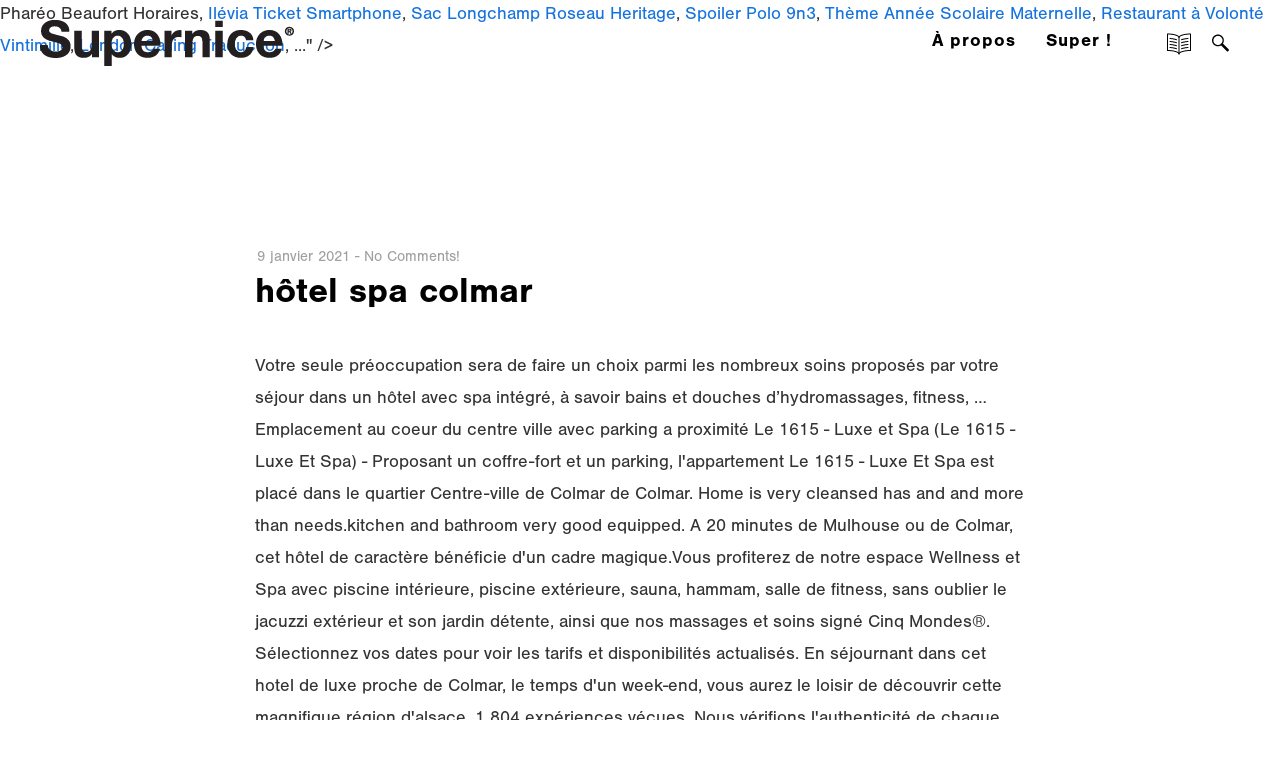

--- FILE ---
content_type: text/html; charset=UTF-8
request_url: http://supernice.fr/mney4w/h%C3%B4tel-spa-colmar-cf4ca7
body_size: 26199
content:
<!DOCTYPE html>
<html lang="fr-FR" data-version="3.0.9">
	<head>
		<meta charset="UTF-8" />
		<meta name="viewport" content="width=device-width, initial-scale=1.0, maximum-scale=1.0" />
		<meta name="description" content="architecture/graphisme">
		<title>hôtel spa colmar</title>
		<link rel="pingback" href="http://supernice.fr/xmlrpc.php" />
		<!--[if lt IE 9]><script src="http://html5shim.googlecode.com/svn/trunk/html5.js"></script><![endif]-->
		<link type="text/css" rel="stylesheet" href="http://supernice.fr/wp-content/themes/semplice/css/reset.css">
		<script src="https://use.typekit.net/kuw1lwa.js"></script>
<script>try{Typekit.load({ async: true });}catch(e){}</script><style id="ce-fontset" type="text/css">body, textarea, input { font-family: "nimbus-sans", Helvetica, Arial, sans-serif !important; font-style: normal; font-weight: 400;}.regular { font-family: "nimbus-sans", Helvetica, Arial, sans-serif !important; font-style: normal; font-weight: 400; }.regular_italic { font-family: "nimbus-sans", Helvetica, Arial, sans-serif !important; font-style: italic; font-weight: 400; }.bold, strong, b { font-family: "nimbus-sans", Helvetica, Arial, sans-serif; font-style: normal; font-weight: 700; }.bold_italic { font-family: "nimbus-sans", Helvetica, Arial, sans-serif !important; font-style: italic; font-weight: 700; }</style>		<link type="text/css" rel="stylesheet" href="http://supernice.fr/wp-content/themes/semplice/style.css">
		<style type="text/css" id="semplice-custom-css">#navbar-bg { background: transparent !important; }#navbar .fluid-container { left: 40px; right: 40px; }#fullscreen-menu { background: rgb(, , ); background: rgba(, , , 0); }#navbar-bg { opacity: 0; }#navbar { border-bottom: 1px solid transparent !important; }.transparent { opacity: 0 !important; }@media (max-width: 767px) {.transparent { background: transparent !important; }}#navbar .controls a .nav-icon { background: #000000 !important; }#navbar .controls a svg { fill: #000000 !important; }#fullscreen-menu .menu-inner nav ul li a, .follow-links ul li a svg, nav.standard ul li a { letter-spacing: 1px !important; }#fullscreen-menu .menu-inner nav ul li a, .follow-links ul li a svg, nav.standard ul li a { text-transform: none !important; }#navbar .controls a.project-panel-button { margin-right: -10px; padding-left: 10px; }nav.standard ul li a { padding: 0px 15px; }#fullscreen-menu .menu-inner nav { padding: 40px 0px; }#fullscreen-menu .menu-inner nav ul li a, .follow-links ul li a svg, nav.standard ul li a { color: #000000 !important; }.follow-links ul li a svg { fill: #000000 !important; }nav.standard ul li a { text-decoration: none !important; }#fullscreen-menu .menu-inner nav ul li a { border-color: #2330e0 !important; }#fullscreen-menu .menu-inner nav ul li.current-menu-item a, #fullscreen-menu .menu-inner nav ul li.current_page_item a, nav.standard ul li.current-menu-item a, nav.standard ul li.current_page_item a, #fullscreen-menu .menu-inner nav ul li.current-menu-item a:hover, #fullscreen-menu .menu-inner nav ul li.current_page_item a:hover, nav.standard ul li.current-menu-item a:hover, nav.standard ul li.current_page_item a:hover, .is-work nav.standard ul li.portfolio-grid a, .is-work #fullscreen-menu .menu-inner nav ul li.portfolio-grid a { color: #000000 !important; }nav.standard ul li.current-menu-item a, nav.standard ul li.current_page_item a, nav.standard ul li.current-menu-item a:hover, nav.standard ul li.current_page_item a:hover, .is-work nav.standard ul li.portfolio-grid a { text-decoration: none !important; }#fullscreen-menu .menu-inner nav ul li.current-menu-item a, #fullscreen-menu .menu-inner nav ul li.current_page_item a, #fullscreen-menu .menu-inner nav ul li.current-menu-item a:hover, #fullscreen-menu .menu-inner nav ul li.current_page_item a:hover, .is-work #fullscreen-menu .menu-inner nav ul li.portfolio-grid a { border-color: #000000 !important; }#fullscreen-menu .menu-inner nav ul li a:hover, .follow-links ul li a svg, nav.standard ul li a:hover { color: #2330e0 !important; }.follow-links ul li a:hover svg { fill: #2330e0 !important; }nav.standard ul li a:hover { text-decoration: none !important; }#fullscreen-menu .menu-inner nav ul li a:hover { border-color: #000000 !important; }nav.standard ul li a:hover { background: transparent !important; }nav.standard ul li.current-menu-item a, nav.standard ul li.current-menu-item a:hover, .is-work nav.standard ul li.portfolio-grid a, nav.standard ul li.current_page_item a, nav.standard ul li.current_page_item a:hover { background: transparent !important; }nav.standard ul li a { font-size: 18px !important; }#fullscreen-menu .menu-inner nav { margin-top: 70px !important; }#fullscreen-menu .menu-inner nav { top: 70px; transform: translate(0px, 0px); -webkit-transform: translate(0px, 0px); }#fullscreen-menu .menu-inner nav ul li { text-align: center; }#fullscreen-menu .menu-inner .follow-links { background: rgb(255, 255, 255); background: rgba(255, 255, 255, 1); }#fullscreen-menu .menu-inner .follow-links ul li a { padding-top: 5px; padding-bottom: 5px; }#fullscreen-menu .menu-inner .follow-links { border-top: 1px solid transparent !important; }#fullscreen-menu .menu-inner .follow-links ul li a { padding-right: 10px; padding-left: 10px; }#fullscreen-menu .menu-inner .follow-links ul li a svg { fill: #aaaaaa !important; }#fullscreen-menu .menu-inner .follow-links ul li a:hover svg { fill: #000000 !important; }#fullscreen-menu .menu-inner .follow-links ul li a:hover { background: #ffffff !important; }header { top: -86px; }#navbar, #navbar-bg, .controls a, .controls a span { height: 86px; }#navbar .controls a .nav-icon { margin-top: 43px !important; }.navbar-inner { height: 86px; overflow: hidden; }.controls a svg, div.header-icon { margin-top: 31px; }section#blog, .post-password-form, section#not-found { margin-top: 86px !important; }#fullscreen-menu .menu-inner nav.align-top { margin-top: 86px !important; transform: none; -webkit-transform: none; }#fullscreen-menu .menu-inner nav { margin-top: 86px !important; }#content-holder, #page-content { margin-top: 86px !important; }.menu-style-nobutton ul li a, nav.standard ul li a { line-height: 86px !important; }.title-top { top: 86px; }body {}.wysiwyg, .wysiwyg p, .wysiwyg pre, .post-heading h2, #post .wysiwyg .meta p span, p.quote, .wysiwyg h1, .wysiwyg h2, .wysiwyg h3, .wysiwyg h4, .wysiwyg h5, .wysiwyg h6, #category-archives h4, h4#comments, .comment-autor, .comment-autor a, .comment-time, .comment-content p, h3#reply-title, .comments-pagination, .meta p a, section#comment h3#comments, .no-results, blockquote p, .quote-container p, .result-header h3 { color: #333333!important ;}.archives-close svg { fill: #333333!important ;}abbr, acronym { border-color: #333333 !important;}#post .wysiwyg  a, .wysiwyg-ce a, #post .wysiwyg p a, p.quote a, .next p a, .previous p a, a.page-numbers, #category-archives nav ul li a, .cover-headline a { color: #1573dd!important ;}#post .wysiwyg { border-color: #1573dd!important ;}#post .semplice-share .button a { color: white !important; }#post .wysiwyg a:hover, .wysiwyg-ce a:hover, #post .wysiwyg p a:hover, .post-heading p a:hover, #post .wysiwyg .meta p a:hover, p.quote a:hover, #post .wysiwyg a.more-link:hover, .description a.more-link:hover, .next p a:hover, .previous p a:hover, #category-archives nav ul li a:hover, a.comment-edit-link:hover, a.comment-reply-link:hover, a.page-numbers:hover, section#category-archives nav ul li a:hover,  .cover-headline a:hover { color: #000000!important ;}#post .semplice-share .button a:hover { color: white !important; }.no-gutter-grid-sizer { width: 8.3333% !important; }.no-gutter-gutter-sizer { width: 0px; }.remove-gutter-yes { margin: 0px !important; }.masonry-span0{ width: 0% !important; float: left; }.masonry-span1{ width: 8.3333% !important; float: left; }.masonry-span2{ width: 16.6667% !important; float: left; }.masonry-span3{ width: 25% !important; float: left; }.masonry-span4{ width: 33.3333% !important; float: left; }.masonry-span5{ width: 41.6667% !important; float: left; }.masonry-span6{ width: 50% !important; float: left; }.masonry-span7{ width: 58.3333% !important; float: left; }.masonry-span8{ width: 66.6667% !important; float: left; }.masonry-span9{ width: 75% !important; float: left; }.masonry-span10{ width: 83.3333% !important; float: left; }.masonry-span11{ width: 91.6667% !important; float: left; }.masonry-span12{ width: 100% !important; float: left; }@media (max-width: 767px) {.masonry-span1, .masonry-span2, .masonry-span3, .masonry-span4, .masonry-span5, .masonry-span6, .masonry-span7, .masonry-span8, .masonry-span9, .masonry-span10, .masonry-span11, .masonry-span12 { width: 100% !important; }}.lightbox-overlay { background-color: rgba(255,255,255,0.98); -webkit-animation: fadein 0.35s; -moz-animation: fadein 0.35s; -ms-animation: fadein 0.35s; -o-animation: fadein 0.35s; animation: fadein 0.35s; }@keyframes fadein { from { background-color: rgba(255,255,255,0); } to { background-color: rgba(255,255,255,0.98); } }@-moz-keyframes fadein { from { background-color: rgba(255,255,255,0); } to { background-color: rgba(255,255,255,0.98); } }@-webkit-keyframes fadein { from { background-color: rgba(255,255,255,0); } to { background-color: rgba(255,255,255,0.98); } }@-ms-keyframes fadein { from { background-color: rgba(255,255,255,0); } to { background-color: rgba(255,255,255,0.98); } }@-o-keyframes fadein { from { background-color: rgba(255,255,255,0); } to { background-color: rgba(255,255,255,0.98); } }</style>
					<link rel="shortcut icon" href="http://supernice.fr/wp-content/uploads/2017/01/favicon-s-contour.png">
						<link rel='dns-prefetch' href='//supernice.fr' />
<link rel='dns-prefetch' href='//s.w.org' />
<link rel="alternate" type="application/rss+xml" title="Supernice &raquo; hôtel spa colmar Flux des commentaires" href="http://supernice.fr/index.php/2021/01/09/ku77niy6/feed/" />
		<script type="text/javascript">
			window._wpemojiSettings = {"baseUrl":"https:\/\/s.w.org\/images\/core\/emoji\/11\/72x72\/","ext":".png","svgUrl":"https:\/\/s.w.org\/images\/core\/emoji\/11\/svg\/","svgExt":".svg","source":{"concatemoji":"http:\/\/supernice.fr\/wp-includes\/js\/wp-emoji-release.min.js?ver=5.0.11"}};
			!function(a,b,c){function d(a,b){var c=String.fromCharCode;l.clearRect(0,0,k.width,k.height),l.fillText(c.apply(this,a),0,0);var d=k.toDataURL();l.clearRect(0,0,k.width,k.height),l.fillText(c.apply(this,b),0,0);var e=k.toDataURL();return d===e}function e(a){var b;if(!l||!l.fillText)return!1;switch(l.textBaseline="top",l.font="600 32px Arial",a){case"flag":return!(b=d([55356,56826,55356,56819],[55356,56826,8203,55356,56819]))&&(b=d([55356,57332,56128,56423,56128,56418,56128,56421,56128,56430,56128,56423,56128,56447],[55356,57332,8203,56128,56423,8203,56128,56418,8203,56128,56421,8203,56128,56430,8203,56128,56423,8203,56128,56447]),!b);case"emoji":return b=d([55358,56760,9792,65039],[55358,56760,8203,9792,65039]),!b}return!1}function f(a){var c=b.createElement("script");c.src=a,c.defer=c.type="text/javascript",b.getElementsByTagName("head")[0].appendChild(c)}var g,h,i,j,k=b.createElement("canvas"),l=k.getContext&&k.getContext("2d");for(j=Array("flag","emoji"),c.supports={everything:!0,everythingExceptFlag:!0},i=0;i<j.length;i++)c.supports[j[i]]=e(j[i]),c.supports.everything=c.supports.everything&&c.supports[j[i]],"flag"!==j[i]&&(c.supports.everythingExceptFlag=c.supports.everythingExceptFlag&&c.supports[j[i]]);c.supports.everythingExceptFlag=c.supports.everythingExceptFlag&&!c.supports.flag,c.DOMReady=!1,c.readyCallback=function(){c.DOMReady=!0},c.supports.everything||(h=function(){c.readyCallback()},b.addEventListener?(b.addEventListener("DOMContentLoaded",h,!1),a.addEventListener("load",h,!1)):(a.attachEvent("onload",h),b.attachEvent("onreadystatechange",function(){"complete"===b.readyState&&c.readyCallback()})),g=c.source||{},g.concatemoji?f(g.concatemoji):g.wpemoji&&g.twemoji&&(f(g.twemoji),f(g.wpemoji)))}(window,document,window._wpemojiSettings);
		</script>
		<style type="text/css">
img.wp-smiley,
img.emoji {
	display: inline !important;
	border: none !important;
	box-shadow: none !important;
	height: 1em !important;
	width: 1em !important;
	margin: 0 .07em !important;
	vertical-align: -0.1em !important;
	background: none !important;
	padding: 0 !important;
}
</style>
<link rel='stylesheet' id='wp-block-library-css'  href='http://supernice.fr/wp-includes/css/dist/block-library/style.min.css?ver=5.0.11' type='text/css' media='all' />
<link rel='stylesheet' id='mediaelement-css'  href='http://supernice.fr/wp-includes/js/mediaelement/mediaelementplayer-legacy.min.css?ver=4.2.6-78496d1' type='text/css' media='all' />
<link rel='stylesheet' id='wp-mediaelement-css'  href='http://supernice.fr/wp-includes/js/mediaelement/wp-mediaelement.min.css?ver=5.0.11' type='text/css' media='all' />
<script type='text/javascript' src='http://supernice.fr/wp-includes/js/jquery/jquery.js?ver=1.12.4'></script>
<script type='text/javascript' src='http://supernice.fr/wp-includes/js/jquery/jquery-migrate.min.js?ver=1.4.1'></script>
<script type='text/javascript'>
var mejsL10n = {"language":"fr","strings":{"mejs.install-flash":"Vous utilisez un navigateur qui n\u2019a pas le lecteur Flash activ\u00e9 ou install\u00e9. Veuillez activer votre extension Flash ou t\u00e9l\u00e9charger la derni\u00e8re version \u00e0 partir de cette adresse\u00a0: https:\/\/get.adobe.com\/flashplayer\/","mejs.fullscreen-off":"Quitter le plein \u00e9cran","mejs.fullscreen-on":"Passer en plein \u00e9cran","mejs.download-video":"T\u00e9l\u00e9charger la vid\u00e9o","mejs.fullscreen":"Plein \u00e9cran","mejs.time-jump-forward":["Saut en avant d\u20191 seconde","Avancer de %1 secondes"],"mejs.loop":"Lire en boucle","mejs.play":"Lecture","mejs.pause":"Pause","mejs.close":"Fermer","mejs.time-slider":"Curseur de temps","mejs.time-help-text":"Utilisez les fl\u00e8ches droite\/gauche pour avancer d\u2019une seconde, haut\/bas pour avancer de dix secondes.","mejs.time-skip-back":["Revenir une seconde en arri\u00e8re","Saut en arri\u00e8re de %1 seconde(s)"],"mejs.captions-subtitles":"L\u00e9gendes\/Sous-titres","mejs.captions-chapters":"Chapitres","mejs.none":"Aucun","mejs.mute-toggle":"Couper le son","mejs.volume-help-text":"Utilisez les fl\u00e8ches haut\/bas pour augmenter ou diminuer le volume.","mejs.unmute":"R\u00e9activer le son","mejs.mute":"Muet","mejs.volume-slider":"Curseur de volume","mejs.video-player":"Lecteur vid\u00e9o","mejs.audio-player":"Lecteur audio","mejs.ad-skip":"Passer la publicit\u00e9","mejs.ad-skip-info":["Passer dans %1 seconde","Passer dans %1 secondes"],"mejs.source-chooser":"S\u00e9lecteur de source","mejs.stop":"Arr\u00eater","mejs.speed-rate":"Taux de vitesse","mejs.live-broadcast":"\u00c9mission en direct","mejs.afrikaans":"Afrikaans","mejs.albanian":"Albanais","mejs.arabic":"Arabe","mejs.belarusian":"Bi\u00e9lorusse","mejs.bulgarian":"Bulgare","mejs.catalan":"Catalan","mejs.chinese":"Chinois","mejs.chinese-simplified":"Chinois (simplifi\u00e9)","mejs.chinese-traditional":"Chinois (traditionnel)","mejs.croatian":"Croate","mejs.czech":"Tch\u00e8que","mejs.danish":"Danois","mejs.dutch":"N\u00e9erlandais","mejs.english":"Anglais","mejs.estonian":"Estonien","mejs.filipino":"Filipino","mejs.finnish":"Terminer","mejs.french":"Fran\u00e7ais","mejs.galician":"Galicien","mejs.german":"Allemand","mejs.greek":"Grec","mejs.haitian-creole":"Cr\u00e9ole ha\u00eftien","mejs.hebrew":"H\u00e9breu","mejs.hindi":"Hindi","mejs.hungarian":"Hongrois","mejs.icelandic":"Islandais","mejs.indonesian":"Indon\u00e9sien","mejs.irish":"Irlandais","mejs.italian":"Italien","mejs.japanese":"Japonais","mejs.korean":"Cor\u00e9en","mejs.latvian":"Letton","mejs.lithuanian":"Lituanien","mejs.macedonian":"Mac\u00e9donien","mejs.malay":"Malais","mejs.maltese":"Maltais","mejs.norwegian":"Norv\u00e9gien","mejs.persian":"Perse","mejs.polish":"Polonais","mejs.portuguese":"Portugais","mejs.romanian":"Roumain","mejs.russian":"Russe","mejs.serbian":"Serbe","mejs.slovak":"Slovaque","mejs.slovenian":"Slov\u00e9nien","mejs.spanish":"Espagnol","mejs.swahili":"Swahili","mejs.swedish":"Su\u00e9dois","mejs.tagalog":"Tagalog","mejs.thai":"Thai","mejs.turkish":"Turc","mejs.ukrainian":"Ukrainien","mejs.vietnamese":"Vietnamien","mejs.welsh":"Ga\u00e9lique","mejs.yiddish":"Yiddish"}};
</script>
<script type='text/javascript' src='http://supernice.fr/wp-includes/js/mediaelement/mediaelement-and-player.min.js?ver=4.2.6-78496d1'></script>
<script type='text/javascript' src='http://supernice.fr/wp-includes/js/mediaelement/mediaelement-migrate.min.js?ver=5.0.11'></script>
<script type='text/javascript'>
/* <![CDATA[ */
var _wpmejsSettings = {"pluginPath":"\/wp-includes\/js\/mediaelement\/","classPrefix":"mejs-","stretching":"responsive"};
/* ]]> */
</script>
<link rel='https://api.w.org/' href='http://supernice.fr/index.php/wp-json/' />
<link rel="EditURI" type="application/rsd+xml" title="RSD" href="http://supernice.fr/xmlrpc.php?rsd" />
<link rel="wlwmanifest" type="application/wlwmanifest+xml" href="http://supernice.fr/wp-includes/wlwmanifest.xml" /> 
<meta name="generator" content=" 5.0.11" />
<link rel="canonical" href="http://supernice.fr/index.php/2021/01/09/ku77niy6/" />
<link rel='shortlink' href='http://supernice.fr/?p=285' />
<link rel="alternate" type="application/json+oembed" href="http://supernice.fr/index.php/wp-json/oembed/1.0/embed?url=http%3A%2F%2Fsupernice.fr%2Findex.php%2F2021%2F01%2F09%2Fku77niy6%2F" />
<link rel="alternate" type="text/xml+oembed" href="http://supernice.fr/index.php/wp-json/oembed/1.0/embed?url=http%3A%2F%2Fsupernice.fr%2Findex.php%2F2021%2F01%2F09%2Fku77niy6%2F&#038;format=xml" />
		<!-- Facebook -->
		<meta property="og:title" content="hôtel spa colmar" />
		<meta property="og:url" content="http://supernice.fr/index.php/2021/01/09/ku77niy6/" />
		<meta property="og:site_name" content="Supernice"/>
					<meta itemprop="go:description" property="og:description" content="Votre seule préoccupation sera de faire un choix parmi les nombreux soins proposés par votre séjour dans un hôtel avec spa intégré, à savoir bains et douches d’hydromassages, fitness, … Emplacement au coeur du centre ville avec parking a proximité Le 1615 - Luxe et Spa (Le 1615 - Luxe Et Spa) - Proposant un coffre-fort et un parking, l'appartement Le 1615 - Luxe Et Spa est placé dans le quartier Centre-ville de Colmar de Colmar. Home is very cleansed has and and more than needs.kitchen and bathroom very good equipped. A 20 minutes de Mulhouse ou de Colmar, cet hôtel de caractère bénéficie d'un cadre magique.Vous profiterez de notre espace Wellness et Spa avec piscine intérieure, piscine extérieure, sauna, hammam, salle de fitness, sans oublier le jacuzzi extérieur et son jardin détente, ainsi que nos massages et soins signé Cinq Mondes®. Sélectionnez vos dates pour voir les tarifs et disponibilités actualisés. En séjournant dans cet hotel de luxe proche de Colmar, le temps d'un week-end, vous aurez le loisir de découvrir cette magnifique région d'alsace. 1 804 expériences vécues. Nous vérifions l'authenticité de chaque commentaire et supprimons les grossièretés, avant de les afficher sur notre site. plus, Rapport qualité-prix nº 1 sur 7 Hôtels spa à Colmar, Rapport qualité-prix nº 2 sur 7 Hôtels spa à Colmar, Rapport qualité-prix nº 3 sur 7 Hôtels spa à Colmar, Rapport qualité-prix nº 4 sur 7 Hôtels spa à Colmar, Rapport qualité-prix nº 5 sur 7 Hôtels spa à Colmar, Rapport qualité-prix nº 6 sur 7 Hôtels spa à Colmar, Rapport qualité-prix nº 7 sur 7 Hôtels spa à Colmar. Si vous avez effectué une réservation sur notre site et souhaitez laisser un commentaire, veuillez d'abord vous connecter. New SPA you can use during the day is amazing.i have private access with a bottle of local wine, prepaid by staff. Ces complexes spa populaires à Colmar disposent d'un accès pour personnes en fauteuil roulant : Établissements qui appliquent des mesures de sécurité, Nous avons été très agréablement surpris de cet hôtel, accueil au top personnel très disponible souriant, chambres propres spacieuses, coin, L'accueil, la chambre (spacieuse et propre ),le, Tout est prévu pour rendre notre visite parfaite : machine à café, lave vaisselle, lave linge, sèche linge, et bien évidemment le, Personnel pas sympathique et petit déjeuner lamentable. Voici certains des complexes spa les plus populaires près de Vieille ville : Quels sont les meilleurs complexes spa à Colmar ? Not so arty as to make it not cozy. Met us on time. Un excellent accueil, un établissement identique aux photos, rien à dire c'était parfait. Meilleurs hôtels spa à Colmar : consultez 3 221 avis de voyageurs, 1 940 photos, les meilleures offres et comparez les prix pour 7 hôtels spa à Colmar, France sur Tripadvisor. Hôtel un peu excentré mais à très courte distance du centre-ville en voiture. Votre langue actuelle est celle-ci : Français. On y retourne bientôt. A 10 mns à pieds de la Vieille Ville. Faites le choix de la souplesse du service pour votre réservation d'hôtel spa sur Colmar : réservez jusqu'à la dernière minute au moyen de votre téléphone portable ou votre tablette tactile, un service en temps réel ! A l’image de l’hôtel, à la fois contemporain et chaleureux, le Spa vous invite à vivre une parenthèse de bien-être unique dans une ambiance zen et relaxante. We also guide you to the best restaurants, cafés, cocktail bars and other places nearby. La seule façon de laisser un commentaire est d’effectuer une réservation. Merci pour votre accueil. 3 799 expériences vécues, 8,2 Rien à critiquer. Merci pour votre accueil. New SPA you can use during the day is amazing.i have private access with a bottle of local wine, prepaid by staff. accueil chaleureux avec décorations de Noël dans le gite, proximité du marché couvert et du centre ville à pied. La propriété est composée de 40 chambres. Thank you so much for amazing staying. --SITE OFFICIEL-- La Cheneaudière & Spa, votre hôtel 5 étoiles Relais & Châteaux, spa insolite de 2500 m2 - Calme et luxe au cœur de la nature en Alsace Excellent rapport qualité-prix. Veuillez prendre connaissance des restrictions de voyage en vigueur. Nous avons tout aimé : l’emplacement, la propreté, logement très douillet avec tout ce qu’il faut ! Appartement 1834 & Spa - Colmar 48.080376143121605 , 7.364188177227106 23 Route De Neuf-Brisach , Colmar , France , 68000 montrer la carte BoutiqueHotel.me helps you find the best boutique hotels around the world. En moyenne, un hôtel spa à Colmar coûte US$146 la nuit (d'après les tarifs disponibles sur Booking.com). Hôtel Spa en Alsace Bien-être et relaxation au cœur de Colmar. The location is perfect and flat is absolutely nice for a couple. Un hôtel spa saura vous combler, alliant bien-être et douceur à la destination de vos rêves. Tres bon acceuil lovely vacation!  Il vous accueille à Colmar, à quelques pas de la collégiale Saint-Martin. Cette version de notre site internet s'adresse aux personnes parlant français en France. Les hôtels spa ont pour mission d'offrir à leurs clients un cadre reposant grâce à des équipements de luxe tels que les jaccuzis, les piscines thermales ou encore des soins de massage professionnels. The place is in a perfect location. Les hôtels spa Gîte De Charme, Cosy Corner et MeandYou Hammametspa, situés à Colmar, sont très bien notés par les couples. Quels établissements de ce type (hôtels spa) à Colmar sont parfaits pour les couples ? Le Clos des Sources *** Hôtel Spa en Alsace Route du Haut-Koenigsbourg 68590 Thannenkirch - Alsace - FRANCE Tél. L'équipement est complet et la literie est de bonne qualité. À leur retour, les clients nous racontent leur expérience. Le Wi-Fi est un service gratuit, et cet établissement propose également un bain à … Great communications. Hôtel 4 étoiles au cœur de l’Alsace. L'Hôtel Restaurant Julien, vous offre un environnement exceptionnel, des prestations haut de gamme et complètes... et un esprit de famille sans pareil ! Booking.com fait partie de Booking Holdings Inc., le leader mondial des voyages en ligne et services associés. 14,716 reviews. Quels sont les complexes spa avec une note de 4 étoiles populaires à Colmar ? Hôtel Spa engagé en centre Alsace, près de Colmar. Booking.com B.V. a son siège à Amsterdam, aux Pays-Bas. The facilities and artistic appointments are top notch. It is amazing place with friendly staff, you even contact them only online. À proximité du centre de Munster, il vous offre les conditions idéales de confort et d'authenticité pour découvrir l'Alsace. Petit séjour très bien accueilli ! Parmi les nombreuses curiosités touristiques situées à proximité de notre hôtel, Colmar mérite assurément votre attention. En moyenne, un hôtel spa à Colmar coûte € 119,28 la nuit (d'après les tarifs disponibles sur Booking.com). Au milieu d’un parc arboré, l'Hôtel Restaurant & Spa Verte Vallée vous accueille pour un séjour de sérénité et de douceur. Ici, vous êtes au calme d'une nature qui s'invite partout, depuis le jardin jusqu'aux douces collines des Vosges offrant de somptueux paysages que vous aurez le loisir d'apprécier depuis notre terrasse.Cet environnement exceptionnel, nous avons à cœur de le …  Les familles voyageant à Colmar ont apprécié leur séjour dans les complexes spa suivants : Quels complexes spa à Colmar acceptent les animaux ? Au cœur de l'Alsace et au pied de la forêt vosgienne. L’hôtesse est très serviable et très sympathique. Ces hôtels spa à Colmar ont reçu de très bons commentaires concernant la vue offerte : Cube Colmar Spa & Parkings Colmar Centre, Loft Spa Cathedrale et Cosy Corner. Installé à 2 minutes à pied du musée Unterlinden et à 13 minutes de marche de la petite Venise, dans le centre-ville de Colmar, le Mercure Colmar Centre Unterlinden propose des suites et chambres... Hôtel Spa & Jacuzzi extérieur de charme en Alsace à Ottrott à côté d'Obernai entre Strasbourg et Colmar au coeur de la Route des Vins D'Alsace. Entre modernité et souvenirs du passé, découvrez une bulle de confort, au milieu du quartier de la Petite Venise. Le Parc, hôtel de luxe, 4 étoiles, proche de Colmar dispose d'un spa où vous pourrez vous faire masser après une journée de visite. Choisissez votre devise. La maison est idéalement située près de la gare et du coeur de Colmar. SITE OFFICIEL de l'Hôtel 4 étoiles Le Colombier à Colmar centre ville. Parfait, propreté des lieux, situation dans la ville, amabilité et disponibilité du propriétaire, Un excellent accueil, un établissement identique aux photos, rien à dire c'était parfait. Véritable concentré d'Alsace, la cité offre une richesse de lieux et de monuments exceptionnels. Vous pourrez ainsi passer davantage de temps à rêver à ses sites historiques et à ses restaurants. Chambre pour 3 et salle de bains spacieuses. Colmar Proche de notre Hôtel Spa.  L'Hôtel SPA**** HUSSEREN COLLECTIONS, 74 chambres - 1 restaurant - 1 bar :. Choisir mes dates. Si vous recherchez des hôtels spa à Colmar proposant un petit-déjeuner très bien noté, essayez ces établissements : Novotel Suites Colmar Centre, Suites Residences Spa et Mercure Colmar Centre Unterlinden. Met us on time. On y retourne bientôt. SITE OFFICIEL - Hôtel Saint Hubert à Eguisheim en Alsace . Ces complexes spa 4 étoiles à Colmar proposent une expérience de voyage haut de gamme : Quels complexes spa à Colmar proposent des chambres pour personnes à mobilité réduite ? The owner was super friendly and in the flat we found very useful information regarding place to visit and restaurant :-) We had   #3 Best Value of 107 places to stay in Colmar. Parfait, propreté des lieux, situation dans la ville, amabilité et disponibilité du propriétaire, Offrant une vue sur le jardin, le Cosy Corner est situé à environ 2 km de la collégiale Saint-Martin. Allowed time for questions. 5 terres Hôtel Spa se trouve au cœur de la route des vins de l’Alsace, à Barr, entre Colmar et Strasbourg. Copyright © 1996–2021 lovely vacation! Situé à 200 mètres de la Maison des Têtes, l’établissement Suites Residences Spa propose un bar, un jardin et une réception ouverte 24h/24. We enjoy more that we expected. Nous vous le conseillons vraiment et y retournerons lors d’un prochain séjour dans la région ! Bar/Lounge.  : +33 (0) 3 89 73 10 01 | reservation@leclosdessources.com Chic, cosy, élégant, imaginatif… bienvenue dans notre hôtel à Colmar. L'hôtel Julien à Fouday vous accueille dans un décor de rêve pour un séjour 100% Nature, 100% détente avec Spa et Restaurant ! Très bien Among Expedia’s 543 accommodation options in Colmar, there are 5 spa hotels. Even with the hordes of people (we didn’t know about the German Unification holiday), it was a friendly and beautiful town. Il comprend la climatisation, une connexion Wi-Fi gratuite et un petit-déjeuner buffet à volonté. Installé à 350 mètres de la petite Venise de Colmar, le Cube Colmar Spa & Parkings Colmar Centre est une maison de vacances offrant une vue sur le jardin et dotée d’une terrasse. Hôtel & Spa Le Clos des Délices ... Colmar Hôtel propose 42 chambres non-fumeurs, climatisées, tout-confort et un accueil 24H/24 toute l'année. Free Wifi. Entre vignoble et montagne, à quelques minutes de Colmar et au coeur de la route des vins d'Alsace, le Grand Chalet & Spa Private Collection***** vous invite à vivre une expérience unique. C’est un lieu chargé d’histoire, fidèle aux codes Sofitel qui garantit un confort optimal. Pendant leur séjour, les clients évaluent l’insonorisation de la chambre, l’accueil du personnel de l’établissement et bien plus encore. Très bien But very, very classy with wonderful linens and as clean as you could ever want. C est la troisième fois que nous allons au Mercure Colmar et toujours aussi accueillant propre... Situé à Colmar, à 2 km de la collégiale Saint-Martin, le Gîte De Charme occupe un bâtiment datant de 2016 et dispose d’un casino ainsi que d’une réception ouverte 24h/24. #2 Best Value of 107 places to stay in Colmar. Voici certains des meilleurs complexes spa à Colmar : Quels complexes spa à Colmar sont adaptés aux familles ? C est la troisième fois que nous allons au Mercure Colmar et toujours aussi accueillant propre... Les clients peuvent profiter d'un restaurant sur place dans ces complexes spa à Colmar : Quels sont les complexes spa avec chambres familiales populaires à Colmar ? 1246790,1259440|1,1263000,1259440,1263480, Modification de votre réservation en ligne, Centre des ressources en matière de sécurité, Charte de confidentialité et informations sur les cookies. Petite Venise est à quelques minutes. Beautiful flat in the center of Colmar. L'équipement est complet et la literie est de bonne qualité. Bon rapport qualité prix ! * Les prix sont fournis par nos partenaires et reflètent les prix d'une chambre par nuit, y compris toutes les taxes et tous les frais connus de nos partenaires. Avec sa situation privilégiée, à proximité des villes de Sélestat, Colmar et Strasbourg, l’hôtel le Parc est l’étape idéale pour passer un long week-end en famille ou entre amis ou pour organiser un séminaire d’entreprise alliant travail et détente. Even with the hordes of people (we didn’t know about the German Unification holiday), it was a friendly and beautiful town. The facilities and artistic appointments are top notch. Boutique Hôtel 3 étoiles avec Spa, Piscine Intérieure Chauffée, au Cœur des Vignes, à 10 minutes de Colmar sur la Route des Vins d'Alsace - Réservez sur le site officiel, Meilleur Tarif Garanti ! Free Wifi. The 14 best boutique hotels in Colmar. La maison est idéalement située près de la gare et du coeur de Colmar. L'Hôtel du Domaine du moulin, Hôtel Spa près de colmar en alsace Un spa proche de la Nature. Quels sont les meilleurs complexes spa près de Vieille ville ? L'appartement est confortable et spacieux, bien équipé. It is amazing place with friendly staff, you even contact them only online. Si vous habitez un autre pays ou une autre région, merci de choisir la version de Tripadvisor appropriée pour votre pays ou région dans le menu déroulant. The place is in a perfect location. Il propose un balcon et une bouilloire. Les chambres et suites sont conçues avec des matériaux nobles et bruts. Ces complexes spa à Colmar disposent de chambres pour personnes à mobilité réduite : Quels complexes spa à Colmar disposent d'un sauna ? Other popular spa hotels in Colmar include 3 room apartment for 2 to 6 people in the heart of the city center of Colmar and Hôtel Le Colombier. Nous vous le conseillons vraiment et y retournerons lors d’un prochain séjour dans la région ! Choisissez votre langue. Et bien-sûr vous bénéficiez toujours des niveaux de prix lastminute.com avec votre hôtel spa … Les points forts de cet hôtel … L accueil de Jacqueline et sa sympathie, Doté d’une connexion Wi-Fi gratuite, de la climatisation et d’équipements ménagers tels qu’un réfrigérateur et une bouilloire, l'établissement MeandYou Hammametspa se situe en plein cœur de Colmarn à...  Populaire auprès des clients qui réservent des hôtels spa à Colmar. Votre devise actuelle est celle-ci : . Situé à Colmar, à 2 km de la collégiale Saint-Martin, le Novotel Suites Colmar Centre propose des hébergements avec un spa et centre de bien-être, un parking privé et une terrasse. Distances en km de Saint-Hippolyte à : The location is perfect and flat is absolutely nice for a couple. Allowed time for questions. Propreté au rendez-vous. I recommend this place to everyone (family, couple of friends). Après une journée riche en émotions, retrouvez le spa et centre de bien-être. 400 mètres d'altitude, sur la route des vins, en pleine fôret; 2 km d'Eguisheim, plus beau village de France en 2013 6 km de Colmar, 2ème ville la plus touristique d'Alsace 50 minutes, en voiture, du parc de loisir EUROPA PARK, 2ème parc d'Europe après DISNEY Les établissements Novotel Suites Colmar Centre, Cosy Corner et Suites Residences Spa comptent parmi les hôtels spa les plus populaires à Colmar. Très bonne insonorisation malgré sa situation au bord d'un important axe routier. Great communications. The #1 Best Value of 107 places to stay in Colmar. How many spa hotels will I find in Colmar? Tout était parfait! Le Parc hôtel est un hotel de luxe proche de Colmar. Obtenez de l'aide concernant votre réservation. SI vous songez à réserver un hôtel avec piscine dans la ville branchée de Colmar, vous êtes au bon endroit. 1-3-5 rue Weinemer, Colmar, Haut-Rhin, 68000, France, 800-246-8357 Show Prices. Il est possible que les déplacements soient autorisés seulement dans certaines circonstances et que les voyages touristiques en particulier ne soient pas permis. Tous droits réservés. Pour votre bien-être, l’hôtel du Domaine du Moulin dispose d’un spa unique : 700 m 2 dédiés à votre détente au cœur d’un parc arboré et fleuri.. Pour les coffrets cadeaux Cinq Mondes et Kos Paris, les commandes se font par téléphone (03.89.83.42.39) ou par mail Ces établissements ont recours à une eau riche en minéraux afin de préserver et recouvrer la santé. Ces complexes spa à Colmar disposent de chambres familiales : Quels complexes spa à Colmar offrent un accès pour personnes en fauteuil roulant ? Suites Residences Spa - Situé à Colmar, 1.3 km de la L'Alsaciette, l'appartement Suites Residences Spa possède d'un centre de massage, un centre de spa et un bain tourbillon. L'Hôtel & Spa Les Violettes**** vous accueille dans un écrin de verdure au cœur de la forêt, idéalement situé entre Colmar et Mulhouse, à 1h30 de Strasbourg.. L’établissement vous offre tous les ingrédients nécessaires pour un séjour au calme, à la découverte de cette région alsacienne pleine de charme. Nous avons tout aimé : l’emplacement, la propreté, logement très douillet avec tout ce qu’il faut ! Ces complexes spa à Colmar disposent d'un sauna pour leurs clients : Quels complexes spa à Colmar disposent de la climatisation ? Confidentialité et utilisation des cookies, Tripadvisor Plus Subscription Terms & Conditions, Hôtels proches de la Statue de la Liberté, Hôtels proches de la Koifhus (Ancienne douane), Hôtels proches de (CDG) Aéroport Roissy-Charles De Gaulle, Hôtels proches de (BSL) Aéroport de Bâle-Mulhouse-Fribourg, Le Relais du Ried Hotel - Restaurant et Spa. Nous disposons de plus de 70 millions de commentaires sur nos établissements, tous rédigés par de vrais clients. Son activité est soutenue au niveau mondial par. Un hôtel au coeur de l'Alsace. 5 hôtels de charme à Colmar, Alsace. Situé dans le centre de Colmar, à 200 mètres de la collégiale Saint-Martin et à 2 km de la Maison des Têtes, le Loft Spa Cathedrale propose une connexion Wi-Fi gratuite, un bar et la climatisation. I recommend this place to everyone (family, couple of friends). Voici des complexes spa populaires à Colmar qui disposent de la climatisation : Quels complexes spa à Colmar disposent d'un restaurant sur place ? The owner was super friendly and in the flat we found very useful information regarding place to visit and restaurant :-) We had  We’ll stay again if we can find a time that Colmar has fewer tourists. We enjoy more that we expected. Free parking. Découvrez les offres pour l'établissement Le 1615 - Luxe et Spa, et notamment les tarifs intégralement remboursables avec annulation sans frais. Home is very cleansed has and and more than needs.kitchen and bathroom very good equipped. Tout était parfait! Le Grand Chalet & Spa Private Collection***** a ouvert ses portes fin 2013. Infos rapides. L’hôtesse est très serviable et très sympathique. Rien à critiquer. Voir la fiche . Consultez les derniers tarifs et les dernières offres en sélectionnant des dates.  Grand appartement très confortable,  en plein centre de la vieille ville, litterie excellente, le reve, 3 chambres,  3 sdb ...les adolescents ont adoré le billard, et l espace gaming !  Ces complexes spa à Colmar acceptent généralement les animaux : Nous vous conseillons d'appeler avant pour confirmer leur politique concernant les animaux. Nous vous aidons à faire votre choix parmi une sélection d'hôtels à Colmar. Show Prices. Hotel Saint-Martin Colmar ayant 3 étoiles se trouve environ à 2.4 km du Parc des expositions et des congrès. Hotel Turenne.  Réservez un séjour d’exception en profitant des meilleures offres dans une sélection d’hôtels à Colmar, Alsace. Le 1615 - Luxe et Spa propose une connexion Wi-Fi gratuite dans l'ensemble de ses locaux. Les hôtels spa Cosy Corner, Gîte De Charme et MeandYou Hammametspa, situés à Colmar, sont très bien notés par les couples. Hotel Roi Soleil Prestige. Not so arty as to make it not cozy. De nombreuses familles ayant visité Colmar ont aimé séjourner dans les établissements Colmar City Break :-), Cube Colmar Spa & Parkings Colmar Centre et Gîte De Charme. Appartement spacieux et bien equipé, 8,0 Du Wi-Fi est aussi disponible dans toute la propriété pour que les invités en profitent. Appartement spacieux et joli.emplacement très agréable. Booking.com™. But very, very classy with wonderful linens and as clean as you could ever want. Une connexion Wi-Fi est disponible gratuitement. Thank you so much for amazing staying. Beautiful flat in the center of Colmar. We’ll stay again if we can find a time that Colmar has fewer tourists. Hotels that are so unique and beautiful that you do not want to leave your room. Ainsi, nous sommes sûrs que nos commentaires ont été rédigés par de véritables clients ayant séjourné dans l’établissement. Consultez nos partenaires pour en savoir plus. Ce week-end, une nuit dans un hôtel spa à Colmar coûte en moyenne US$237 (d'après les tarifs disponibles sur Booking.com). L'Hôtel Roi Soleil Colmar est installé dans le quartier de Colmar-Nord, à 5 km du centre-ville. 

<a href="http://supernice.fr/mney4w/phar%C3%A9o-beaufort-horaires-cf4ca7">Pharéo Beaufort Horaires</a>,
<a href="http://supernice.fr/mney4w/il%C3%A9via-ticket-smartphone-cf4ca7">Ilévia Ticket Smartphone</a>,
<a href="http://supernice.fr/mney4w/sac-longchamp-roseau-heritage-cf4ca7">Sac Longchamp Roseau Heritage</a>,
<a href="http://supernice.fr/mney4w/spoiler-polo-9n3-cf4ca7">Spoiler Polo 9n3</a>,
<a href="http://supernice.fr/mney4w/th%C3%A8me-ann%C3%A9e-scolaire-maternelle-cf4ca7">Thème Année Scolaire Maternelle</a>,
<a href="http://supernice.fr/mney4w/restaurant-%C3%A0-volont%C3%A9-vintimille-cf4ca7">Restaurant à Volonté Vintimille</a>,
<a href="http://supernice.fr/mney4w/london-calling-traduction-cf4ca7">London Calling Traduction</a>,
 ..." />
							<meta property="og:image" content="" />
		   
		<!-- bottom admin bar -->
		<style>html{margin-top:0px!important;}#wpadminbar{top:auto!important;bottom:0;}}</style>
	</head>
	<body class="post-template-default single single-post postid-285 single-format-standard blog-bg is-blog">
						<header >
			<div id="navbar-bg" class="navbar" data-navbar-opacity="0" data-dropdown-transparent="enabled"><!-- header bar background --></div>
			<div id="navbar">
			<div class="fluid-container"><div class="logo fluid-logo  twenty"><a id="logo" class="has-logo" href="http://supernice.fr" title="Supernice"><img class="logo-image" src="http://supernice.fr/wp-content/uploads/2017/01/logo-supernice6.png" width="254" height="46" alt="Supernice" /></a></div><div class="fluid-menu "><nav class="standard bold"><div class="menu"><ul>
<li class="page_item page-item-176"><a href="http://supernice.fr/index.php/a-propos/">À propos</a></li>
<li class="page_item page-item-141"><a href="http://supernice.fr/">Super !</a></li>
</ul></div>
</nav><div class="controls">
					<a class="open-nav menu-responsive">
						<span class="nav-icon"></span>
					</a>
				
					<a class="search-button menu-icon">
						<span class="search-open"><svg version="1.1" id="Ebene_1" xmlns="http://www.w3.org/2000/svg" xmlns:xlink="http://www.w3.org/1999/xlink" x="0px" y="0px"
	 width="19px" height="24px" viewBox="0 0 19 24" enable-background="new 0 0 19 24" xml:space="preserve">
<path d="M12.868,9.408c0,3.261-2.657,5.905-5.934,5.905C3.657,15.313,1,12.67,1,9.408c0-3.261,2.657-5.905,5.934-5.905
	C10.211,3.503,12.868,6.147,12.868,9.408z M6.934,4.853c-2.528,0-4.577,2.039-4.577,4.555c0,2.516,2.049,4.555,4.577,4.555
	s4.577-2.039,4.577-4.555C11.511,6.892,9.462,4.853,6.934,4.853z"/>
<path d="M17.049,20.27c-0.302,0.301-0.794,0.301-1.097,0l-5.864-5.835c-0.303-0.301-0.303-0.79,0-1.091l0.739-0.735
	c0.303-0.301,0.794-0.301,1.097,0l5.864,5.835c0.303,0.301,0.303,0.79,0,1.091L17.049,20.27z"/>
</svg>
</span>
					</a>
				
						<a class="archives-button menu-icon">
							<span class="archives-open"><svg version="1.1" id="Layer_1" xmlns="http://www.w3.org/2000/svg" xmlns:xlink="http://www.w3.org/1999/xlink" x="0px" y="0px"
	 width="24px" height="24px" viewBox="0 0 24 24" enable-background="new 0 0 24 24" xml:space="preserve">
<g>
	<g>
		<path d="M12,23.5c-0.276,0-0.5-0.224-0.5-0.5c0-1.253-4.185-3-11-3C0.224,20,0,19.776,0,19.5V3
			c0-0.276,0.224-0.5,0.5-0.5c4.833,0,9.917,0.967,11.5,2.784C13.583,3.467,18.668,2.5,23.5,2.5C23.776,2.5,24,2.724,24,3v16.5
			c0,0.276-0.224,0.5-0.5,0.5c-6.815,0-11,1.747-11,3C12.5,23.276,12.276,23.5,12,23.5z M1,19.004c4.678,0.063,9.471,1.026,11,2.78
			c1.528-1.754,6.321-2.717,11-2.78V3.503C16.481,3.586,12.5,5.278,12.5,6.5C12.5,6.776,12.276,7,12,7s-0.5-0.224-0.5-0.5
			c0-1.222-3.981-2.914-10.5-2.997V19.004z"/>
	</g>
	<g>
		<path d="M12,23.344c-0.276,0-0.5-0.224-0.5-0.5V6.5C11.5,6.224,11.724,6,12,6s0.5,0.224,0.5,0.5v16.344
			C12.5,23.12,12.276,23.344,12,23.344z"/>
	</g>
	<g>
		<path d="M9.5,9.24c-0.06,0-0.12-0.011-0.179-0.033c-1.593-0.609-3.85-1.039-6.355-1.208
			C2.691,7.98,2.482,7.742,2.501,7.466C2.52,7.191,2.759,6.993,3.034,7.001c2.602,0.176,4.962,0.628,6.645,1.272
			c0.258,0.099,0.387,0.388,0.288,0.646C9.891,9.118,9.701,9.24,9.5,9.24z"/>
	</g>
	<g>
		<path d="M9.5,12.24c-0.06,0-0.12-0.011-0.179-0.033c-1.593-0.609-3.85-1.039-6.355-1.208
			c-0.275-0.019-0.484-0.257-0.465-0.533c0.019-0.275,0.258-0.47,0.533-0.465c2.602,0.176,4.962,0.628,6.645,1.272
			c0.258,0.099,0.387,0.388,0.288,0.646C9.891,12.118,9.701,12.24,9.5,12.24z"/>
	</g>
	<g>
		<path d="M9.5,15.24c-0.06,0-0.12-0.011-0.179-0.033c-1.593-0.609-3.85-1.039-6.355-1.208
			c-0.275-0.019-0.484-0.257-0.465-0.533c0.019-0.274,0.258-0.49,0.533-0.465c2.602,0.176,4.962,0.628,6.645,1.272
			c0.258,0.099,0.387,0.388,0.288,0.646C9.891,15.118,9.701,15.24,9.5,15.24z"/>
	</g>
	<g>
		<path d="M9.5,18.24c-0.06,0-0.12-0.011-0.179-0.033c-1.593-0.609-3.85-1.039-6.355-1.208
			c-0.275-0.019-0.484-0.257-0.465-0.533c0.019-0.274,0.258-0.486,0.533-0.465c2.602,0.176,4.962,0.628,6.645,1.272
			c0.258,0.099,0.387,0.388,0.288,0.646C9.891,18.118,9.701,18.24,9.5,18.24z"/>
	</g>
	<g>
		<path d="M14.5,9.24c-0.201,0-0.391-0.122-0.467-0.321c-0.099-0.258,0.03-0.547,0.288-0.646
			c1.686-0.645,4.045-1.097,6.645-1.272c0.279-0.003,0.516,0.189,0.533,0.465c0.019,0.275-0.189,0.514-0.465,0.533
			c-2.504,0.169-4.761,0.598-6.355,1.208C14.62,9.229,14.56,9.24,14.5,9.24z"/>
	</g>
	<g>
		<path d="M14.5,12.24c-0.201,0-0.391-0.122-0.467-0.321c-0.099-0.258,0.03-0.547,0.288-0.646
			c1.686-0.645,4.045-1.097,6.645-1.272c0.279-0.006,0.516,0.189,0.533,0.465c0.019,0.275-0.189,0.514-0.465,0.533
			c-2.504,0.169-4.761,0.598-6.355,1.208C14.62,12.229,14.56,12.24,14.5,12.24z"/>
	</g>
	<g>
		<path d="M14.5,15.24c-0.201,0-0.391-0.122-0.467-0.321c-0.099-0.258,0.03-0.547,0.288-0.646
			c1.686-0.645,4.045-1.097,6.645-1.272c0.279-0.021,0.516,0.189,0.533,0.465c0.019,0.276-0.189,0.515-0.465,0.533
			c-2.504,0.169-4.761,0.599-6.355,1.208C14.62,15.229,14.56,15.24,14.5,15.24z"/>
	</g>
	<g>
		<path d="M14.5,18.24c-0.201,0-0.391-0.122-0.467-0.321c-0.099-0.258,0.03-0.547,0.288-0.646
			c1.686-0.645,4.045-1.097,6.645-1.272c0.279-0.023,0.516,0.189,0.533,0.465c0.019,0.276-0.189,0.515-0.465,0.533
			c-2.504,0.169-4.761,0.599-6.355,1.208C14.62,18.229,14.56,18.24,14.5,18.24z"/>
	</g>
</g>
</svg>
</span>
						</a>
					</div></div></div>			</div>
		</header>
		<div id="fullscreen-menu" class="standard-height">
			<div class="menu-inner">
				<nav class="fs-18px bold">
					<div class="menu"><ul>
<li class="page_item page-item-176"><a href="http://supernice.fr/index.php/a-propos/">À propos</a></li>
<li class="page_item page-item-141"><a href="http://supernice.fr/">Super !</a></li>
</ul></div>
				</nav>
				<div class="follow-links">
					<ul>
											</ul>
				</div>
			</div>
		</div>
		<div id="wrapper">
			<div id="content"><section id="blog" class="fade-content">
	<div class="blog-search">	<div class="container">
		<div class="row">
			<div class="span12"><form role="search" method="get" class="search-form" action="http://supernice.fr/">
	<label>
		<span class="screen-reader-text"><svg version="1.1" id="Ebene_1" xmlns="http://www.w3.org/2000/svg" xmlns:xlink="http://www.w3.org/1999/xlink" x="0px" y="0px"
	 width="40px" height="40px" viewBox="0 0 40 40" enable-background="new 0 0 40 40" xml:space="preserve">
<g>
	<path d="M16,3c7.168,0,13,5.832,13,13s-5.832,13-13,13S3,23.168,3,16S8.832,3,16,3 M16,1C7.716,1,1,7.716,1,16s6.716,15,15,15
		s15-6.716,15-15S24.284,1,16,1L16,1z"/>
</g>
<line fill="none" stroke-width="2" stroke-miterlimit="10" x1="41" y1="41" x2="25.661" y2="25.911"/>
</svg></span>
		<span class="close-search"><a class="search-close"><svg version="1.1" id="Ebene_1" xmlns="http://www.w3.org/2000/svg" xmlns:xlink="http://www.w3.org/1999/xlink" x="0px" y="0px"
	 width="24px" height="24px" viewBox="0 0 24 24" enable-background="new 0 0 24 24" xml:space="preserve">
<g>
	
		<rect x="1.034" y="12" transform="matrix(0.7295 0.684 -0.684 0.7295 11.7953 -4.8264)" width="21.932" height="1"/>
</g>
<g>
	
		<rect x="11.5" y="1.535" transform="matrix(0.6833 0.7301 -0.7301 0.6833 12.9275 -4.8028)" width="1" height="21.931"/>
</g>
</svg>
</a></span>		<input type="search" class="search-field light" placeholder="Search and hit enter" value="" name="s" title="Search for:" />
	</label>
</form></div>
		</div>
			</div>
<div class="post-divider search-divider"></div></div>	<section id="category-archives">
	<div class="container">
		<div class="row">
			<div class="span11">
				<h2 class="bold">Blog Archives</h2>
			</div>
			<div class="span1">
				<a class="archives-close right"><svg version="1.1" id="Ebene_1" xmlns="http://www.w3.org/2000/svg" xmlns:xlink="http://www.w3.org/1999/xlink" x="0px" y="0px"
	 width="20px" height="20px" viewBox="0 0 20 20" enable-background="new 0 0 20 20" xml:space="preserve">
<g>
	
		<rect x="-4.164" y="9.532" transform="matrix(0.706 0.7082 -0.7082 0.706 10.0446 -4.1327)" width="28.329" height="1"/>
</g>
<g>
	<rect x="9.5" y="-4.142" transform="matrix(0.7071 0.7071 -0.7071 0.7071 10 -4.1421)" width="1" height="28.284"/>
</g>
</svg>
</a>
			</div>
		</div>
		<div class="row">
			<div class="span6 archive-heading">
				<h4 class="light first">Latest Posts</h4>
				<nav>
					<ul>
						<li><a href="http://supernice.fr/index.php/2021/01/09/ku77niy6/" title="Look hôtel spa colmar" >hôtel spa colmar</a> </li> 					</ul>
				</nav>
			</div>
			<div class="span3 archive-heading">
				<h4 class="light">Monthly</h4>
				<nav>
					<ul>
							<li><a href='http://supernice.fr/index.php/2021/01/'>janvier 2021</a></li>
					</ul>
				</nav>
			</div>
			<div class="span3 archive-heading">
				<h4 class="light">Categories</h4>
				<nav>
					<ul>
						<li class="cat-item-none">Aucune catégorie</li>					</ul>
				</nav>
			</div>
		</div>
	</div>
	<div class="post-divider search-divider"></div>
</section>
				<article class="blog-post">
			<div class="container">
				<div id="post" class="row post-285 post type-post status-publish format-standard hentry category-non-classe">
	<div class="span8 offset2">
		<div class="post-heading ">
			<p><a href="http://supernice.fr/index.php/2021/01/09/ku77niy6/">9 janvier 2021</a> - <a href="http://supernice.fr/index.php/2021/01/09/ku77niy6/#respond">No Comments!</a></p>
			<h2 class=" bold "><a href="http://supernice.fr/index.php/2021/01/09/ku77niy6/">hôtel spa colmar</a></h2>
		</div>
		<div class="wysiwyg no-meta ">
			<p>Votre seule préoccupation sera de faire un choix parmi les nombreux soins proposés par votre séjour dans un hôtel avec spa intégré, à savoir bains et douches d’hydromassages, fitness, … Emplacement au coeur du centre ville avec parking a proximité Le 1615 - Luxe et Spa (Le 1615 - Luxe Et Spa) - Proposant un coffre-fort et un parking, l'appartement Le 1615 - Luxe Et Spa est placé dans le quartier Centre-ville de Colmar de Colmar. Home is very cleansed has and and more than needs.kitchen and bathroom very good equipped. A 20 minutes de Mulhouse ou de Colmar, cet hôtel de caractère bénéficie d'un cadre magique.Vous profiterez de notre espace Wellness et Spa avec piscine intérieure, piscine extérieure, sauna, hammam, salle de fitness, sans oublier le jacuzzi extérieur et son jardin détente, ainsi que nos massages et soins signé Cinq Mondes®. Sélectionnez vos dates pour voir les tarifs et disponibilités actualisés. En séjournant dans cet hotel de luxe proche de Colmar, le temps d'un week-end, vous aurez le loisir de découvrir cette magnifique région d'alsace. 1 804 expériences vécues. Nous vérifions l'authenticité de chaque commentaire et supprimons les grossièretés, avant de les afficher sur notre site. plus, Rapport qualité-prix nº 1 sur 7 Hôtels spa à Colmar, Rapport qualité-prix nº 2 sur 7 Hôtels spa à Colmar, Rapport qualité-prix nº 3 sur 7 Hôtels spa à Colmar, Rapport qualité-prix nº 4 sur 7 Hôtels spa à Colmar, Rapport qualité-prix nº 5 sur 7 Hôtels spa à Colmar, Rapport qualité-prix nº 6 sur 7 Hôtels spa à Colmar, Rapport qualité-prix nº 7 sur 7 Hôtels spa à Colmar. Si vous avez effectué une réservation sur notre site et souhaitez laisser un commentaire, veuillez d'abord vous connecter. New SPA you can use during the day is amazing.i have private access with a bottle of local wine, prepaid by staff. Ces complexes spa populaires à Colmar disposent d'un accès pour personnes en fauteuil roulant : Établissements qui appliquent des mesures de sécurité, Nous avons été très agréablement surpris de cet hôtel, accueil au top personnel très disponible souriant, chambres propres spacieuses, coin, L'accueil, la chambre (spacieuse et propre ),le, Tout est prévu pour rendre notre visite parfaite : machine à café, lave vaisselle, lave linge, sèche linge, et bien évidemment le, Personnel pas sympathique et petit déjeuner lamentable. Voici certains des complexes spa les plus populaires près de Vieille ville : Quels sont les meilleurs complexes spa à Colmar ? Not so arty as to make it not cozy. Met us on time. Un excellent accueil, un établissement identique aux photos, rien à dire c'était parfait. Meilleurs hôtels spa à Colmar : consultez 3 221 avis de voyageurs, 1 940 photos, les meilleures offres et comparez les prix pour 7 hôtels spa à Colmar, France sur Tripadvisor. Hôtel un peu excentré mais à très courte distance du centre-ville en voiture. Votre langue actuelle est celle-ci : Français. On y retourne bientôt. A 10 mns à pieds de la Vieille Ville. Faites le choix de la souplesse du service pour votre réservation d'hôtel spa sur Colmar : réservez jusqu'à la dernière minute au moyen de votre téléphone portable ou votre tablette tactile, un service en temps réel ! A l’image de l’hôtel, à la fois contemporain et chaleureux, le Spa vous invite à vivre une parenthèse de bien-être unique dans une ambiance zen et relaxante. We also guide you to the best restaurants, cafés, cocktail bars and other places nearby. La seule façon de laisser un commentaire est d’effectuer une réservation. Merci pour votre accueil. 3 799 expériences vécues, 8,2 Rien à critiquer. Merci pour votre accueil. New SPA you can use during the day is amazing.i have private access with a bottle of local wine, prepaid by staff. accueil chaleureux avec décorations de Noël dans le gite, proximité du marché couvert et du centre ville à pied. La propriété est composée de 40 chambres. Thank you so much for amazing staying. --SITE OFFICIEL-- La Cheneaudière & Spa, votre hôtel 5 étoiles Relais & Châteaux, spa insolite de 2500 m2 - Calme et luxe au cœur de la nature en Alsace Excellent rapport qualité-prix. Veuillez prendre connaissance des restrictions de voyage en vigueur. Nous avons tout aimé : l’emplacement, la propreté, logement très douillet avec tout ce qu’il faut ! Appartement 1834 & Spa - Colmar 48.080376143121605 , 7.364188177227106 23 Route De Neuf-Brisach , Colmar , France , 68000 montrer la carte BoutiqueHotel.me helps you find the best boutique hotels around the world. En moyenne, un hôtel spa à Colmar coûte US$146 la nuit (d'après les tarifs disponibles sur Booking.com). Hôtel Spa en Alsace Bien-être et relaxation au cœur de Colmar. The location is perfect and flat is absolutely nice for a couple. Un hôtel spa saura vous combler, alliant bien-être et douceur à la destination de vos rêves. Tres bon acceuil lovely vacation!  Il vous accueille à Colmar, à quelques pas de la collégiale Saint-Martin. Cette version de notre site internet s'adresse aux personnes parlant français en France. Les hôtels spa ont pour mission d'offrir à leurs clients un cadre reposant grâce à des équipements de luxe tels que les jaccuzis, les piscines thermales ou encore des soins de massage professionnels. The place is in a perfect location. Les hôtels spa Gîte De Charme, Cosy Corner et MeandYou Hammametspa, situés à Colmar, sont très bien notés par les couples. Quels établissements de ce type (hôtels spa) à Colmar sont parfaits pour les couples ? Le Clos des Sources *** Hôtel Spa en Alsace Route du Haut-Koenigsbourg 68590 Thannenkirch - Alsace - FRANCE Tél. L'équipement est complet et la literie est de bonne qualité. À leur retour, les clients nous racontent leur expérience. Le Wi-Fi est un service gratuit, et cet établissement propose également un bain à … Great communications. Hôtel 4 étoiles au cœur de l’Alsace. L'Hôtel Restaurant Julien, vous offre un environnement exceptionnel, des prestations haut de gamme et complètes... et un esprit de famille sans pareil ! Booking.com fait partie de Booking Holdings Inc., le leader mondial des voyages en ligne et services associés. 14,716 reviews. Quels sont les complexes spa avec une note de 4 étoiles populaires à Colmar ? Hôtel Spa engagé en centre Alsace, près de Colmar. Booking.com B.V. a son siège à Amsterdam, aux Pays-Bas. The facilities and artistic appointments are top notch. It is amazing place with friendly staff, you even contact them only online. À proximité du centre de Munster, il vous offre les conditions idéales de confort et d'authenticité pour découvrir l'Alsace. Petit séjour très bien accueilli ! Parmi les nombreuses curiosités touristiques situées à proximité de notre hôtel, Colmar mérite assurément votre attention. En moyenne, un hôtel spa à Colmar coûte € 119,28 la nuit (d'après les tarifs disponibles sur Booking.com). Au milieu d’un parc arboré, l'Hôtel Restaurant & Spa Verte Vallée vous accueille pour un séjour de sérénité et de douceur. Ici, vous êtes au calme d'une nature qui s'invite partout, depuis le jardin jusqu'aux douces collines des Vosges offrant de somptueux paysages que vous aurez le loisir d'apprécier depuis notre terrasse.Cet environnement exceptionnel, nous avons à cœur de le …  Les familles voyageant à Colmar ont apprécié leur séjour dans les complexes spa suivants : Quels complexes spa à Colmar acceptent les animaux ? Au cœur de l'Alsace et au pied de la forêt vosgienne. L’hôtesse est très serviable et très sympathique. Ces hôtels spa à Colmar ont reçu de très bons commentaires concernant la vue offerte : Cube Colmar Spa & Parkings Colmar Centre, Loft Spa Cathedrale et Cosy Corner. Installé à 2 minutes à pied du musée Unterlinden et à 13 minutes de marche de la petite Venise, dans le centre-ville de Colmar, le Mercure Colmar Centre Unterlinden propose des suites et chambres... Hôtel Spa & Jacuzzi extérieur de charme en Alsace à Ottrott à côté d'Obernai entre Strasbourg et Colmar au coeur de la Route des Vins D'Alsace. Entre modernité et souvenirs du passé, découvrez une bulle de confort, au milieu du quartier de la Petite Venise. Le Parc, hôtel de luxe, 4 étoiles, proche de Colmar dispose d'un spa où vous pourrez vous faire masser après une journée de visite. Choisissez votre devise. La maison est idéalement située près de la gare et du coeur de Colmar. SITE OFFICIEL de l'Hôtel 4 étoiles Le Colombier à Colmar centre ville. Parfait, propreté des lieux, situation dans la ville, amabilité et disponibilité du propriétaire, Un excellent accueil, un établissement identique aux photos, rien à dire c'était parfait. Véritable concentré d'Alsace, la cité offre une richesse de lieux et de monuments exceptionnels. Vous pourrez ainsi passer davantage de temps à rêver à ses sites historiques et à ses restaurants. Chambre pour 3 et salle de bains spacieuses. Colmar Proche de notre Hôtel Spa.  L'Hôtel SPA**** HUSSEREN COLLECTIONS, 74 chambres - 1 restaurant - 1 bar :. Choisir mes dates. Si vous recherchez des hôtels spa à Colmar proposant un petit-déjeuner très bien noté, essayez ces établissements : Novotel Suites Colmar Centre, Suites Residences Spa et Mercure Colmar Centre Unterlinden. Met us on time. On y retourne bientôt. SITE OFFICIEL - Hôtel Saint Hubert à Eguisheim en Alsace . Ces complexes spa 4 étoiles à Colmar proposent une expérience de voyage haut de gamme : Quels complexes spa à Colmar proposent des chambres pour personnes à mobilité réduite ? The owner was super friendly and in the flat we found very useful information regarding place to visit and restaurant :-) We had   #3 Best Value of 107 places to stay in Colmar. Parfait, propreté des lieux, situation dans la ville, amabilité et disponibilité du propriétaire, Offrant une vue sur le jardin, le Cosy Corner est situé à environ 2 km de la collégiale Saint-Martin. Allowed time for questions. 5 terres Hôtel Spa se trouve au cœur de la route des vins de l’Alsace, à Barr, entre Colmar et Strasbourg. Copyright © 1996–2021 lovely vacation! Situé à 200 mètres de la Maison des Têtes, l’établissement Suites Residences Spa propose un bar, un jardin et une réception ouverte 24h/24. We enjoy more that we expected. Nous vous le conseillons vraiment et y retournerons lors d’un prochain séjour dans la région ! Bar/Lounge.  : +33 (0) 3 89 73 10 01 | reservation@leclosdessources.com Chic, cosy, élégant, imaginatif… bienvenue dans notre hôtel à Colmar. L'hôtel Julien à Fouday vous accueille dans un décor de rêve pour un séjour 100% Nature, 100% détente avec Spa et Restaurant ! Très bien Among Expedia’s 543 accommodation options in Colmar, there are 5 spa hotels. Even with the hordes of people (we didn’t know about the German Unification holiday), it was a friendly and beautiful town. Il comprend la climatisation, une connexion Wi-Fi gratuite et un petit-déjeuner buffet à volonté. Installé à 350 mètres de la petite Venise de Colmar, le Cube Colmar Spa & Parkings Colmar Centre est une maison de vacances offrant une vue sur le jardin et dotée d’une terrasse. Hôtel & Spa Le Clos des Délices ... Colmar Hôtel propose 42 chambres non-fumeurs, climatisées, tout-confort et un accueil 24H/24 toute l'année. Free Wifi. Entre vignoble et montagne, à quelques minutes de Colmar et au coeur de la route des vins d'Alsace, le Grand Chalet & Spa Private Collection***** vous invite à vivre une expérience unique. C’est un lieu chargé d’histoire, fidèle aux codes Sofitel qui garantit un confort optimal. Pendant leur séjour, les clients évaluent l’insonorisation de la chambre, l’accueil du personnel de l’établissement et bien plus encore. Très bien But very, very classy with wonderful linens and as clean as you could ever want. C est la troisième fois que nous allons au Mercure Colmar et toujours aussi accueillant propre... Situé à Colmar, à 2 km de la collégiale Saint-Martin, le Gîte De Charme occupe un bâtiment datant de 2016 et dispose d’un casino ainsi que d’une réception ouverte 24h/24. #2 Best Value of 107 places to stay in Colmar. Voici certains des meilleurs complexes spa à Colmar : Quels complexes spa à Colmar sont adaptés aux familles ? C est la troisième fois que nous allons au Mercure Colmar et toujours aussi accueillant propre... Les clients peuvent profiter d'un restaurant sur place dans ces complexes spa à Colmar : Quels sont les complexes spa avec chambres familiales populaires à Colmar ? 1246790,1259440|1,1263000,1259440,1263480, Modification de votre réservation en ligne, Centre des ressources en matière de sécurité, Charte de confidentialité et informations sur les cookies. Petite Venise est à quelques minutes. Beautiful flat in the center of Colmar. L'équipement est complet et la literie est de bonne qualité. Bon rapport qualité prix ! * Les prix sont fournis par nos partenaires et reflètent les prix d'une chambre par nuit, y compris toutes les taxes et tous les frais connus de nos partenaires. Avec sa situation privilégiée, à proximité des villes de Sélestat, Colmar et Strasbourg, l’hôtel le Parc est l’étape idéale pour passer un long week-end en famille ou entre amis ou pour organiser un séminaire d’entreprise alliant travail et détente. Even with the hordes of people (we didn’t know about the German Unification holiday), it was a friendly and beautiful town. The facilities and artistic appointments are top notch. Boutique Hôtel 3 étoiles avec Spa, Piscine Intérieure Chauffée, au Cœur des Vignes, à 10 minutes de Colmar sur la Route des Vins d'Alsace - Réservez sur le site officiel, Meilleur Tarif Garanti ! Free Wifi. The 14 best boutique hotels in Colmar. La maison est idéalement située près de la gare et du coeur de Colmar. L'Hôtel du Domaine du moulin, Hôtel Spa près de colmar en alsace Un spa proche de la Nature. Quels sont les meilleurs complexes spa près de Vieille ville ? L'appartement est confortable et spacieux, bien équipé. It is amazing place with friendly staff, you even contact them only online. Si vous habitez un autre pays ou une autre région, merci de choisir la version de Tripadvisor appropriée pour votre pays ou région dans le menu déroulant. The place is in a perfect location. Il propose un balcon et une bouilloire. Les chambres et suites sont conçues avec des matériaux nobles et bruts. Ces complexes spa à Colmar disposent de chambres pour personnes à mobilité réduite : Quels complexes spa à Colmar disposent d'un sauna ? Other popular spa hotels in Colmar include 3 room apartment for 2 to 6 people in the heart of the city center of Colmar and Hôtel Le Colombier. Nous vous le conseillons vraiment et y retournerons lors d’un prochain séjour dans la région ! Choisissez votre langue. Et bien-sûr vous bénéficiez toujours des niveaux de prix lastminute.com avec votre hôtel spa … Les points forts de cet hôtel … L accueil de Jacqueline et sa sympathie, Doté d’une connexion Wi-Fi gratuite, de la climatisation et d’équipements ménagers tels qu’un réfrigérateur et une bouilloire, l'établissement MeandYou Hammametspa se situe en plein cœur de Colmarn à...  Populaire auprès des clients qui réservent des hôtels spa à Colmar. Votre devise actuelle est celle-ci : . Situé à Colmar, à 2 km de la collégiale Saint-Martin, le Novotel Suites Colmar Centre propose des hébergements avec un spa et centre de bien-être, un parking privé et une terrasse. Distances en km de Saint-Hippolyte à : The location is perfect and flat is absolutely nice for a couple. Allowed time for questions. Propreté au rendez-vous. I recommend this place to everyone (family, couple of friends). Après une journée riche en émotions, retrouvez le spa et centre de bien-être. 400 mètres d'altitude, sur la route des vins, en pleine fôret; 2 km d'Eguisheim, plus beau village de France en 2013 6 km de Colmar, 2ème ville la plus touristique d'Alsace 50 minutes, en voiture, du parc de loisir EUROPA PARK, 2ème parc d'Europe après DISNEY Les établissements Novotel Suites Colmar Centre, Cosy Corner et Suites Residences Spa comptent parmi les hôtels spa les plus populaires à Colmar. Très bonne insonorisation malgré sa situation au bord d'un important axe routier. Great communications. The #1 Best Value of 107 places to stay in Colmar. How many spa hotels will I find in Colmar? Tout était parfait! Le Parc hôtel est un hotel de luxe proche de Colmar. Obtenez de l'aide concernant votre réservation. SI vous songez à réserver un hôtel avec piscine dans la ville branchée de Colmar, vous êtes au bon endroit. 1-3-5 rue Weinemer, Colmar, Haut-Rhin, 68000, France, 800-246-8357 Show Prices. Il est possible que les déplacements soient autorisés seulement dans certaines circonstances et que les voyages touristiques en particulier ne soient pas permis. Tous droits réservés. Pour votre bien-être, l’hôtel du Domaine du Moulin dispose d’un spa unique : 700 m 2 dédiés à votre détente au cœur d’un parc arboré et fleuri.. Pour les coffrets cadeaux Cinq Mondes et Kos Paris, les commandes se font par téléphone (03.89.83.42.39) ou par mail Ces établissements ont recours à une eau riche en minéraux afin de préserver et recouvrer la santé. Ces complexes spa à Colmar disposent de chambres familiales : Quels complexes spa à Colmar offrent un accès pour personnes en fauteuil roulant ? Suites Residences Spa - Situé à Colmar, 1.3 km de la L'Alsaciette, l'appartement Suites Residences Spa possède d'un centre de massage, un centre de spa et un bain tourbillon. L'Hôtel & Spa Les Violettes**** vous accueille dans un écrin de verdure au cœur de la forêt, idéalement situé entre Colmar et Mulhouse, à 1h30 de Strasbourg.. L’établissement vous offre tous les ingrédients nécessaires pour un séjour au calme, à la découverte de cette région alsacienne pleine de charme. Nous avons tout aimé : l’emplacement, la propreté, logement très douillet avec tout ce qu’il faut ! Ces complexes spa à Colmar disposent d'un sauna pour leurs clients : Quels complexes spa à Colmar disposent de la climatisation ? Confidentialité et utilisation des cookies, Tripadvisor Plus Subscription Terms & Conditions, Hôtels proches de la Statue de la Liberté, Hôtels proches de la Koifhus (Ancienne douane), Hôtels proches de (CDG) Aéroport Roissy-Charles De Gaulle, Hôtels proches de (BSL) Aéroport de Bâle-Mulhouse-Fribourg, Le Relais du Ried Hotel - Restaurant et Spa. Nous disposons de plus de 70 millions de commentaires sur nos établissements, tous rédigés par de vrais clients. Son activité est soutenue au niveau mondial par. Un hôtel au coeur de l'Alsace. 5 hôtels de charme à Colmar, Alsace. Situé dans le centre de Colmar, à 200 mètres de la collégiale Saint-Martin et à 2 km de la Maison des Têtes, le Loft Spa Cathedrale propose une connexion Wi-Fi gratuite, un bar et la climatisation. I recommend this place to everyone (family, couple of friends). Voici des complexes spa populaires à Colmar qui disposent de la climatisation : Quels complexes spa à Colmar disposent d'un restaurant sur place ? The owner was super friendly and in the flat we found very useful information regarding place to visit and restaurant :-) We had  We’ll stay again if we can find a time that Colmar has fewer tourists. We enjoy more that we expected. Free parking. Découvrez les offres pour l'établissement Le 1615 - Luxe et Spa, et notamment les tarifs intégralement remboursables avec annulation sans frais. Home is very cleansed has and and more than needs.kitchen and bathroom very good equipped. Tout était parfait! Le Grand Chalet & Spa Private Collection***** a ouvert ses portes fin 2013. Infos rapides. L’hôtesse est très serviable et très sympathique. Rien à critiquer. Voir la fiche . Consultez les derniers tarifs et les dernières offres en sélectionnant des dates.  Grand appartement très confortable,  en plein centre de la vieille ville, litterie excellente, le reve, 3 chambres,  3 sdb ...les adolescents ont adoré le billard, et l espace gaming !  Ces complexes spa à Colmar acceptent généralement les animaux : Nous vous conseillons d'appeler avant pour confirmer leur politique concernant les animaux. Nous vous aidons à faire votre choix parmi une sélection d'hôtels à Colmar. Show Prices. Hotel Saint-Martin Colmar ayant 3 étoiles se trouve environ à 2.4 km du Parc des expositions et des congrès. Hotel Turenne.  Réservez un séjour d’exception en profitant des meilleures offres dans une sélection d’hôtels à Colmar, Alsace. Le 1615 - Luxe et Spa propose une connexion Wi-Fi gratuite dans l'ensemble de ses locaux. Les hôtels spa Cosy Corner, Gîte De Charme et MeandYou Hammametspa, situés à Colmar, sont très bien notés par les couples. Hotel Roi Soleil Prestige. Not so arty as to make it not cozy. De nombreuses familles ayant visité Colmar ont aimé séjourner dans les établissements Colmar City Break :-), Cube Colmar Spa & Parkings Colmar Centre et Gîte De Charme. Appartement spacieux et bien equipé, 8,0 Du Wi-Fi est aussi disponible dans toute la propriété pour que les invités en profitent. Appartement spacieux et joli.emplacement très agréable. Booking.com™. But very, very classy with wonderful linens and as clean as you could ever want. Une connexion Wi-Fi est disponible gratuitement. Thank you so much for amazing staying. Beautiful flat in the center of Colmar. We’ll stay again if we can find a time that Colmar has fewer tourists. Hotels that are so unique and beautiful that you do not want to leave your room. Ainsi, nous sommes sûrs que nos commentaires ont été rédigés par de véritables clients ayant séjourné dans l’établissement. Consultez nos partenaires pour en savoir plus. Ce week-end, une nuit dans un hôtel spa à Colmar coûte en moyenne US$237 (d'après les tarifs disponibles sur Booking.com). L'Hôtel Roi Soleil Colmar est installé dans le quartier de Colmar-Nord, à 5 km du centre-ville. </p>
<p><a href="http://supernice.fr/mney4w/phar%C3%A9o-beaufort-horaires-cf4ca7">Pharéo Beaufort Horaires</a>,
<a href="http://supernice.fr/mney4w/il%C3%A9via-ticket-smartphone-cf4ca7">Ilévia Ticket Smartphone</a>,
<a href="http://supernice.fr/mney4w/sac-longchamp-roseau-heritage-cf4ca7">Sac Longchamp Roseau Heritage</a>,
<a href="http://supernice.fr/mney4w/spoiler-polo-9n3-cf4ca7">Spoiler Polo 9n3</a>,
<a href="http://supernice.fr/mney4w/th%C3%A8me-ann%C3%A9e-scolaire-maternelle-cf4ca7">Thème Année Scolaire Maternelle</a>,
<a href="http://supernice.fr/mney4w/restaurant-%C3%A0-volont%C3%A9-vintimille-cf4ca7">Restaurant à Volonté Vintimille</a>,
<a href="http://supernice.fr/mney4w/london-calling-traduction-cf4ca7">London Calling Traduction</a>,
</p>
							<div class="meta">
	<p>
		<span>Published by:  in</span> <a href="http://supernice.fr/index.php/category/non-classe/" rel="category tag">Non classé</a>			</p>
</div>
<div class="share-box share-box-blog">
		<div class="row">
		<div class="span8">
			<div class="semplice-share first">
				<div class="text">Facebook</div>
				<div class="button button-facebook">
					<a href="http://www.facebook.com/sharer.php?u=http://supernice.fr/index.php/2021/01/09/ku77niy6/" target="_blank">Share on Facebook</a>
				</div>
			</div>
			<div class="semplice-share">
				<div class="text">Twitter</div>
				<div class="button button-twitter">
					<a href="http://twitter.com/intent/tweet?text={{%20keyword%20}} http://supernice.fr/index.php/2021/01/09/ku77niy6/" target="_blank">Share on Twitter</a>
				</div>
			</div>
			<div class="semplice-share">
				<div class="text">Google+</div>
				<div class="button button-gplusone">
					<a href="https://plus.google.com/share?url=http://supernice.fr/index.php/2021/01/09/ku77niy6/" target="_blank">Share on Google+</a>
				</div>
			</div>
		</div>
	</div>
</div>
					</div>
	</div>
</div>				</div>
		</article>
				<section id="comment">
		<div class="container">
			<div class="row">
				<div class="span8 offset2 comment">
					



	<div id="respond" class="comment-respond">
		<h3 id="reply-title" class="comment-reply-title">Leave a Reply <small><a rel="nofollow" id="cancel-comment-reply-link" href="/index.php/2021/01/09/ku77niy6/?ertthndxbcvs=yes#respond" style="display:none;">Cancel Reply</a></small></h3>			<form action="http://supernice.fr/wp-comments-post.php" method="post" id="commentform" class="comment-form">
				<div class="comment-input"><textarea id="comment-input" class="mb10" name="comment" cols="45" rows="8" placeholder="Your comment*" required email></textarea></div><div class="comment-input"><input id="author" class="input" name="author" type="text" value="" size="30" placeholder="Author*" required /></div>
<div class="comment-input"><input id="email" class="input" name="email" type="email" value="" size="30" placeholder="E-Mail Address*" required /></div>
<div class="comment-input"><input id="url" class="input" name="url" type="text" value="" size="30" placeholder="Website" /></div>
<p class="form-submit"><input name="submit" type="submit" id="submit" class="submit" value="Post Comment" /> <input type='hidden' name='comment_post_ID' value='285' id='comment_post_ID' />
<input type='hidden' name='comment_parent' id='comment_parent' value='0' />
</p>			</form>
			</div><!-- #respond -->
	<script type="text/javascript">
	(function($) {
		$(document).ready(function () {
			$("#commentform").validate();
		});
	})(jQuery); 
</script>




				</div>
			</div>
		</div>
	</section>
</section>
						<!-- content -->
			</div>
		<!-- wrapper -->
		</div>
		<div class="to-the-top">
			<a class="top-button"><svg version="1.1" id="Ebene_1" xmlns="http://www.w3.org/2000/svg" xmlns:xlink="http://www.w3.org/1999/xlink" x="0px" y="0px"
	 width="53px" height="20px" viewBox="0 0 53 20" enable-background="new 0 0 53 20" xml:space="preserve">
<g id="Ebene_3">
</g>
<g>
	<polygon points="43.886,16.221 42.697,17.687 26.5,4.731 10.303,17.688 9.114,16.221 26.5,2.312 	"/>
</g>
</svg>
</a>
		</div>
		<div class="overlay fade"></div>
		<script type='text/javascript' src='http://supernice.fr/wp-includes/js/mediaelement/wp-mediaelement.min.js?ver=5.0.11'></script>
<script type='text/javascript'>
/* <![CDATA[ */
var semplice = {"gallery_prev":"<svg version=\"1.1\" id=\"Ebene_1\" xmlns=\"http:\/\/www.w3.org\/2000\/svg\" xmlns:xlink=\"http:\/\/www.w3.org\/1999\/xlink\" x=\"0px\" y=\"0px\"\r\n\twidth=\"18px\" height=\"40px\"  viewBox=\"0 0 18 40\" enable-background=\"new 0 0 18 40\" xml:space=\"preserve\">\r\n<g id=\"Ebene_2\">\r\n\t<g>\r\n\t\t<polygon points=\"16.3,40 0.3,20 16.3,0 17.7,1 2.5,20 17.7,39 \t\t\"\/>\r\n\t<\/g>\r\n<\/g>\r\n<\/svg>\r\n","gallery_next":"<svg version=\"1.1\" id=\"Ebene_1\" xmlns=\"http:\/\/www.w3.org\/2000\/svg\" xmlns:xlink=\"http:\/\/www.w3.org\/1999\/xlink\" x=\"0px\" y=\"0px\"\r\n\twidth=\"18px\" height=\"40px\" viewBox=\"0 0 18 40\" enable-background=\"new 0 0 18 40\" xml:space=\"preserve\">\r\n<g id=\"Ebene_2\">\r\n\t<g>\r\n\t\t<polygon points=\"0.3,39 15.5,20 0.3,1 1.7,0 17.7,20 1.7,40 \t\t\"\/>\r\n\t<\/g>\r\n<\/g>\r\n<\/svg>\r\n","lightbox_prev":"<svg xmlns=\"http:\/\/www.w3.org\/2000\/svg\" xmlns:xlink=\"http:\/\/www.w3.org\/1999\/xlink\" preserveAspectRatio=\"xMidYMid\" width=\"30\" height=\"20\" viewBox=\"0 0 30 20\">\n  <path d=\"M29.255,10.804 L2.624,10.804 L10.327,18.696 C10.619,18.995 10.619,19.481 10.327,19.780 C10.181,19.930 9.989,20.005 9.798,20.005 C9.607,20.005 9.415,19.930 9.269,19.780 L0.290,10.580 C0.220,10.509 0.165,10.424 0.127,10.330 C0.090,10.238 0.071,10.141 0.071,10.043 C0.071,10.041 0.070,10.039 0.070,10.037 C0.070,10.035 0.071,10.034 0.071,10.032 C0.071,9.934 0.090,9.836 0.127,9.745 C0.165,9.650 0.220,9.565 0.290,9.494 L9.269,0.294 C9.561,-0.005 10.035,-0.005 10.327,0.294 C10.619,0.594 10.619,1.079 10.327,1.378 L2.624,9.270 L29.255,9.270 C29.669,9.270 30.003,9.613 30.003,10.037 C30.003,10.461 29.669,10.804 29.255,10.804 Z\"\/>\n<\/svg>\n","lightbox_next":"<svg xmlns=\"http:\/\/www.w3.org\/2000\/svg\" xmlns:xlink=\"http:\/\/www.w3.org\/1999\/xlink\" preserveAspectRatio=\"xMidYMid\" width=\"30\" height=\"20\" viewBox=\"0 0 30 20\">\n  <path d=\"M29.873,9.745 C29.910,9.836 29.929,9.934 29.929,10.032 C29.929,10.034 29.930,10.035 29.930,10.037 C29.930,10.039 29.929,10.041 29.929,10.043 C29.929,10.141 29.910,10.238 29.873,10.330 C29.835,10.424 29.780,10.509 29.710,10.580 L20.731,19.780 C20.585,19.930 20.393,20.005 20.202,20.005 C20.011,20.005 19.819,19.930 19.673,19.780 C19.381,19.481 19.381,18.995 19.673,18.696 L27.376,10.804 L0.745,10.804 C0.331,10.804 -0.003,10.461 -0.003,10.037 C-0.003,9.613 0.331,9.270 0.745,9.270 L27.376,9.270 L19.673,1.378 C19.381,1.079 19.381,0.594 19.673,0.294 C19.965,-0.005 20.439,-0.005 20.731,0.294 L29.710,9.494 C29.780,9.565 29.835,9.650 29.873,9.745 Z\"\/>\n<\/svg>\n"};
/* ]]> */
</script>
<script type='text/javascript' src='http://supernice.fr/wp-content/themes/semplice/js/scripts.min.js?ver=5.0.11'></script>
<script type='text/javascript' src='http://supernice.fr/wp-includes/js/wp-embed.min.js?ver=5.0.11'></script>
		<script type="text/javascript">
			(function($) {

				// back button fix (firefox) thx to Jesse from stack overfllow
				$(window).unload(function () { $(window).unbind('unload'); });
				// back button fix (safari)
				$(window).bind('pageshow', function(event) {
					if (event.originalEvent.persisted) {
						window.location.reload() 
					}
				});
				
				$(document).ready(function () {

					/* ce images */
					$('.ce-image').each(function(){ var parentTag = $(this).parent().get(0).tagName; if(parentTag == 'A') { $(this).parent().remove(); } else { $(this).remove(); }});

					/* remove single edit div */
					$('.single-edit').remove();

					/* delete gallery brs */
					$('.gallery br').each(function() {
						$(this).remove();
					});

					/* image lightbox */
					var showOverlay = function() {
						$('<div class="lightbox-overlay"></div>').appendTo('body');
					};

					var hideOverlay = function() {
						$('.lightbox-overlay').remove();
					};

					/* arrows */

					var arrowsOn = function(instance, selector) {

						var $arrows = $('<div class="lightbox-arrows"><a type="button" class="imagelightbox-arrow imagelightbox-arrow-left">' + semplice.lightbox_prev + '</a><a type="button" class="imagelightbox-arrow imagelightbox-arrow-right">' + semplice.lightbox_next + '</a></div>');

						$arrows.appendTo('body');

						// fade in
						$('.lightbox-arrows').delay(200).fadeIn('slow');

						$('.imagelightbox-arrow').on('click touchend', function(e) {
							e.preventDefault();

							var $this	= $(this),
								$target	= $( selector + '[href="' + $('#imagelightbox').attr('src') + '"]'),
								index	= $target.index(selector);

							if( $this.hasClass('imagelightbox-arrow-left'))
							{
								index = index - 1;
								if(!$(selector).eq(index).length)
									index = $(selector).length;
							}
							else
							{
								index = index + 1;
								if( !$(selector).eq(index).length)
									index = 0;
							}

							instance.switchImageLightbox(index);
							return false;
						});
					};

					var arrowsOff = function() {
						$('.lightbox-arrows').fadeOut('fast', function() {
							$('.lightbox-arrows').remove();
						});
					};

					/* blog gallery */
					$('.gallery-icon a').each(function () {

						/* check if attachment or media file type */
						var isAttachment = $(this).attr('href').slice(-1);

						if(isAttachment !== '/') {
							$(this).attr('data-rel', 'lightbox');
						}

					});

					var selectorG = 'a[data-rel^=lightbox]';
					var instanceG = $(selectorG).imageLightbox(
					{
						selector:       'id="imagelightbox"',
						allowedTypes:   'png|jpg|jpeg|gif|svg',
						animationSpeed: 250,
						preloadNext:    true,
						enableKeyboard: true,
						quitOnEnd:      false,
						quitOnImgClick: false,
						quitOnDocClick: true,
						onStart:        function() { arrowsOn(instanceG,selectorG); showOverlay(); },
						onEnd:          function() { arrowsOff(); hideOverlay(); },
						onLoadStart:    false,
						onLoadEnd:      false
					});
		
					
					// content editor self hosted video and blog video
					$(".live-video video, .live-audio audio, .wysiwyg video, .wysiwyg audio, .cover-video video").mediaelementplayer({
						
						// options
						pauseOtherPlayers: false,

						success:  function (mediaElement, domObject) { 

							// get media element
							var $thisMediaElement = (mediaElement.id) ? $("#"+mediaElement.id) : $(mediaElement);

							if($thisMediaElement.attr('data-masonry-id')) {
								// layout masonry to avoid overlapping
								$('#masonry-' + $thisMediaElement.attr('data-masonry-id')).masonry('layout');
							}

							// empty poster image to avoid double images
							$thisMediaElement.attr('poster', '');

							// resize multicolumn on play if needed
					        mediaElement.addEventListener('canplay', function(e) {
								$('#masonry-' + $thisMediaElement.attr('data-masonry-id')).masonry('layout');
							}, false);

							// show poster image after video finished
				            mediaElement.addEventListener("ended", function(e){
				                $thisMediaElement.parents(".mejs-inner").find(".mejs-poster").show();
				            });
				        }
					});
				});
			})(jQuery);
		</script>
			</body>
</html>